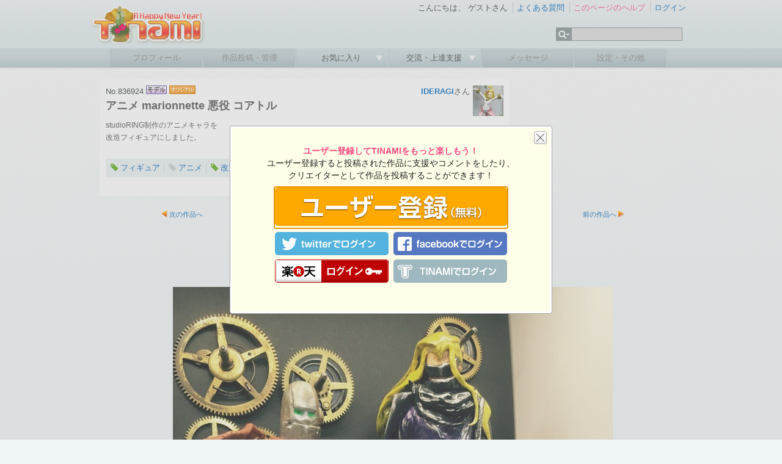

--- FILE ---
content_type: text/html; charset=UTF-8
request_url: https://www.tinami.com/view/836924
body_size: 8711
content:
<!-- model -->
<!--model-->
<!DOCTYPE html PUBLIC "-//W3C//DTD HTML 4.01 Transitional//EN">
<html xmlns:fb="http://www.facebook.com/2008/fbml" xmlns:og="http://ogp.me/ns#" xmlns:mixi="http://mixi-platform.com/ns#">
<head>
<title>TINAMI - ［モデル］アニメ marionnette 悪役 コアトル</title>
<meta http-equiv="Content-Type" content="text/html; charset=UTF-8">

<!-- Google tag (gtag.js) -->
<script async src="https://www.googletagmanager.com/gtag/js?id=G-9M587XBZGT"></script>
<script>
  window.dataLayer = window.dataLayer || [];
  function gtag(){dataLayer.push(arguments);}
  gtag('js', new Date());

  gtag('config', 'G-9M587XBZGT');
  gtag('config', 'AW-16549726121');
</script>

<meta http-equiv="X-UA-Compatible" content="IE=edge" />

<link rel="stylesheet" type="text/css" href="/css/ep/base.css?v=20240424" />
<link rel="stylesheet" type="text/css" href="/css/ep/header.css" />
<link rel="stylesheet" type="text/css" href="/css/ep/sidebar.css?v=20111111" />
<link rel="stylesheet" type="text/css" href="/css/ep/main.css?v=20111111" />
<link rel="stylesheet" type="text/css" href="/js/jquery/tipsy/tipsy.css?v=20110907" />


<script type="text/javascript" src="//ajax.googleapis.com/ajax/libs/jquery/1.6.1/jquery.min.js"></script>

<script type="text/javascript">$('html').addClass('startup-hidden');</script>

<script type="text/javascript" src="/js/jquery/tipsy/jquery.tipsy.js"></script>
<script type="text/javascript" src="/js/tipsy.js"></script>

<script type="text/javascript" src="/js/jquery.scrollTo-1.4.2-min.js"></script>
<script type="text/javascript">

$(document).ready(function() {
    $('a[href^="#"]').each(function() {
        if ($(this).parents('.yui-nav').size() == 0) {
	        $(this).click(function() {
	            var target = $(this).attr('href');
	            if (target == '#') target = '#header';
	            $.scrollTo(target, 300);
	            return false;
	        });
	    }
    });
    
});

</script>

<script type="text/javascript" src="/js/jquery/jquery.timer.js"></script>

<script type="text/javascript" src="/js/placeholder.js"></script>

<link href="/js/jquery_notification_v.1/css/jquery_notification.css" type="text/css" rel="stylesheet"/>
<script type="text/javascript" src="/js/jquery_notification_v.1/js/jquery_notification_v.1.js"></script>
<script type="text/javascript">
</script>

<link rel="apple-touch-icon" href="https://www.tinami.com/apple-touch-icon-precomposed.png">
<link rel="stylesheet" href="//maxcdn.bootstrapcdn.com/font-awesome/4.3.0/css/font-awesome.min.css">

<script type="application/ld+json">
{
  "@context": "https://schema.org/",
  "@type": "WebSite",
  "name": "TINAMI",
  "url": "https://www.tinami.com/"
}
</script>
<link rel="stylesheet" type="text/css" href="/css/ep/view.css?v=2015-02-05">

<link type="text/css" rel="stylesheet" href="https://ajax.googleapis.com/ajax/libs/jqueryui/1.8.12/themes/base/jquery-ui.css">

<meta property="og:site_name" content="TINAMI" />
<meta property="og:title" content="アニメ marionnette 悪役 コアトル" />
<meta property="og:description" content="studioRING制作のアニメキャラを
改造フィギュアにしました。" />
<meta property="og:image" content="https://www.tinami.com/view/tweet/card/836924" />
<meta property="og:url" content="https://www.tinami.com/view/836924" />
<meta property="og:type" content="article" />
<meta property="fb:app_id" content="316509291813143" />
<meta name="twitter:card" content="summary_large_image" />
<meta name="twitter:site" content="@tinami_info" />
<meta name="twitter:image" content="https://www.tinami.com/view/tweet/card/836924" />
<meta name="referrer" content="unsafe-url" />

<script>

$(document).ready(function() {
   $('#show_all').click(function() {
       if ($('#show_all').text() == '続きを表示') {
           $('#show_all').text('続きを隠す');
       } else {
           $('#show_all').text('続きを表示');
       }
       $('#show_desc').slideToggle('fast');
   });
});

</script>

 
</head>
<body>
<div id="fb-root"></div>
<script async defer crossorigin="anonymous" src="https://connect.facebook.net/ja_JP/sdk.js#xfbml=1&version=v17.0&appId=316509291813143&autoLogAppEvents=1" nonce="aUmnmDjm"></script>
<div id="header">
<div id="header_top">
<!-- 季節ロゴ  -->
<h1><a href="/"><img src="/img_ep/header/tinamilogo_1601.png"></a></h1>
		<ul class="login"> 
			<li class="st">
				こんにちは、
									ゲストさん
							</li>
			<li><a href="/help/faq">よくある質問</a></li> 
			<li>
											<a href="/help/view" target="_blank" id="help-guide"><span class="pink">このページのヘルプ</span></a>
				<script type="text/javascript">
				var show_help_guide = true;
				$.timer(10000, function(timer) {
					if (show_help_guide) {
						tipsyShow($('#help-guide'), '<img src="/img/icon/help.gif">このページの使い方を<br />ご案内します！', { gravity:'n', helpguide:true });
						timer.stop();
					}
				});
				// キー入力などがあったらヘルプガイドを表示しない
				$(document).keypress(function(e) {
					show_help_guide = false;
				});
				$(document).click(function(e) {
					show_help_guide = false;
				});
				</script>
										</li> 
							<li><a href="/login" title="ログイン" id="login-start">ログイン</a></li> 
					</ul> 
		<div id="search">
			<form name="searchform" id="searchform" method="get" action="/search/list">
			<ul class="kw">
				<li><img src="/img_ep/header/sch_btn.gif">
					<ul class="kwsub">
													<li>注目キーワード</li>
														<li><a href="/search/list?genrekey=1&search=or&keyword=C103">C103</a></li>														<li><a href="/search/list?genrekey=1&search=or&keyword=%E3%83%96%E3%83%AB%E3%82%A2%E3%82%AB">ブルアカ</a></li>														<li><a href="/search/list?genrekey=1&search=or&keyword=Vtuber">Vtuber</a></li>														<li><a href="/search/list?genrekey=1&search=or&keyword=FGO+FateGO+Fate%2FGrandOrder+Fate%2FGO">FGO</a></li>														<li><a href="/search/list?genrekey=1&search=or&keyword=%E3%83%AF%E3%83%B3%E3%83%95%E3%82%A7%E3%82%B9+%E3%83%AF%E3%83%B3%E3%83%80%E3%83%BC%E3%83%95%E3%82%A7%E3%82%B9%E3%83%86%E3%82%A3%E3%83%90%E3%83%AB+WF">ワンフェス</a></li>														<li><a href="/search/list?genrekey=1&search=or&keyword=%E6%8E%A8%E3%81%97%E3%81%AE%E5%AD%90">推しの子</a></li>														<li><a href="/search/list?genrekey=1&search=or&keyword=SP">SP</a></li>														<li class="more"><a href="/dir">もっと見る</a></li>
											</ul>
				</li>
				<li><input type="text" name="keyword" id="search_keyword"></li>
			</ul>
			</form>
		</div>
<form method="post" id="login-start-form" style="display:none;">
<div class="loginform">
<input type="hidden" name="action_login" value="true">
<input type="hidden" id="rem" name="rem" value="1">
<div>
<p>メールアドレス</p>
<input type="text" name="username" maxlength="128" class="middle" />
</div>
<div>
<p>パスワード</p>
<input type="password" name="password" value="" maxlength="40" class="middle"  />
</div>
<div class="center">
<p><input value="ログイン" type="submit" class="submit" /></p>
<p>？<a href="/modify/forget">パスワードを忘れた方</a>　</p>
<p><a href="/entry/rule">新規登録</a>
｜
<a href="https://www.tinami.com/login">SSLでログイン</a>&nbsp;&nbsp;</p>
<p><a href="/openid/twitter/login"><img src="/img/icon/login_tw.png" style="width:16px;"></a> / <a href="/openid/facebook/login"><img src="/img/icon/login_fb.png" style="width:14px;"></a> / <a href="/openid/rakuten/login">楽天会員IDでログイン</a></p>
</div>
</div>
</form>
	</div> 
	
	<ul class="menu">
			<li class="not"><p>プロフィール</p></li> 
	
			<li class="not"><p>作品投稿・管理</p></li> 
		
		<li><p><a href="javascript:void(0)" onclick="return false;">お気に入り&nbsp;</a></p>
		<ul class="sub">
				<li><a href="/collection/public/all">みんなのコレクション</a></li>
		</ul>
		</li>
		

		<li><p><a href="javascript:void(0)" onclick="return false;">交流・上達支援&nbsp;</a></p>
		<ul class="sub">
		<li><a href="/lounge/advice/">アドバイス</a></li>
		<li><a href="/lounge/collabo/">コラボレーション</a></li>
		<li><a href="/bbs/">フリートーク</a></li>
		<li><a href="/contest/">コンテスト</a></li>
		<li><a href="/pro/">プロダクション</a></li>
		</ul>
		</li>

			<li class="not"><p>メッセージ</p></li> 
	
			<li class="not"><p>設定・その他</p></li> 
		</ul>
</div> <!-- header -->
<!-- TINAMI header end -->
<div id="container">


<table id="viewinfo" cellspacing="0">
<tr>
<td class="viewinfo_left">
<div id="view">
	<div class="clearfix">
		<div class="viewdata">
			<p>No.836924
						<img src="/img/job/view/mo.gif">
									  <img src="/img/job/view/ori.gif">			  												</p>
			<h1><span>アニメ marionnette 悪役 コアトル</span></h1>
		</div><!-- viewdata -->
		<div class="prof">
			<a href="/creator/profile/58740"><img src="//img.tinami.com/creator/profile/40/sp00313788_468afabbdba1e50b313ebcf96eb9c40c.jpg" class="prof_img"></a>
			<p><a href="/creator/profile/58740"><strong>IDERAGI</strong></a>さん</p>
							</div>
	</div><!-- clearfix -->
	
	<div class="comment">
		<p class="description">
				studioRING制作のアニメキャラを<br />

				改造フィギュアにしました。
				</p>
		
			</div><!-- comment -->
	
	<div class="tag clearfix">
				<span>
				<a href="/keyword/figure" class="keyword tips" original-title="フィギュアのキーワード情報を見る"></a>
				<a href="/search/list?keyword=%E3%83%95%E3%82%A3%E3%82%AE%E3%83%A5%E3%82%A2&genrekey=1">フィギュア</a>
		</span>
				<span>
				<em class="noword"></em>
				<a href="/search/list?keyword=%E3%82%A2%E3%83%8B%E3%83%A1&genrekey=1">アニメ</a>
		</span>
				<span>
				<a href="/keyword/kaizou" class="keyword tips" original-title="改造のキーワード情報を見る"></a>
				<a href="/search/list?keyword=%E6%94%B9%E9%80%A0&genrekey=1">改造</a>
		</span>
				<span>
				<a href="/keyword/smartphone" class="keyword tips" original-title="SPのキーワード情報を見る"></a>
				<a href="/search/list?keyword=SP&genrekey=1">SP</a>
		</span>
			</div><!-- tag -->
	
				
	<p class="view_info">
	2016-03-12 16:59:14&nbsp;投稿&nbsp;／
		  2448×3264ピクセル
			</p>
	
		
</div><!-- view -->
</td>
<td class="view_ad">
<!-- geniee -->
<!--  ad tags Size: 300x250 ZoneId:5587-->
<script type="text/javascript" src="//js.gsspcln.jp/t/005/587/a5587.js"></script>

</td>
</tr>
</table>



<div id="mv">
	<div class="mvnext">
				<a href="/view/837031">次の作品へ</a>
			</div>
	<div class="mvlist">
		<a href="/search/list?prof_id=58740">IDERAGIさんの投稿作品一覧</a>
	</div>
	<div class="mvprev">
				<a href="/view/836822">前の作品へ</a>
			</div>
</div><!-- mv -->



<div class="viewbody"><script type="text/javascript" src="/js/captify-1.1.3/captify.tiny.js"></script>
<script type="text/javascript" src="/js/jquery.exfixed-1.3.1.js"></script>
<script type="text/javascript" src="/js/jquery.cookie.js"></script>
<script type="text/javascript">
var cont_id = parseInt('836924', 10);
var image_no = 1;

$(window).load(function() {
	
    // オリジナル画像があるときは、画像をクリックするとオリジナル画像を表示する
    $('img.captify').css('cursor', 'pointer').click(function() {
    	var rel = $(this).attr('rel');
    	if (typeof rel === "undefined") rel = 'caption_' + image_no;
    	$('#open_original_content').attr('target', 'tm' + cont_id + rel);
        $('#open_original_content').submit();
    });
    // キャプションをクリックしても、オリジナル画像を表示する
    $('.caption-bottom').css('cursor', 'pointer').click(function() {
    	$('#open_original_content').attr('target', 'tm' + cont_id + 'caption_' + image_no);
        $('#open_original_content').submit();
    });
    
        
    
});
$(document).ready(function() {
    // 中央コントローラーにおけるサムネイルのマウスオーバーイベントの処理を定義する
    $('.thumbnail_list').mouseover(function() {
    	image_no = $(this).attr('no');
        $('.thumbnail_list').css('background-color', '#fff');
        $(this).css('background-color', '#ddd');
        $('.image_list').hide();
        $('#image_' + $(this).attr('no')).show();
        $('#open_original_content input[name=sub_id]').val($(this).attr('sub_id'));
        if (typeof $('#open_stereo_content input[name=sub_id]')[0] == 'object') {
        	$('#open_stereo_content input[name=sub_id]').val($(this).attr('sub_id'));
        }
        $('#image_' + $(this).attr('no')).find('img').captify({
            position:'top',
            speedOver:'normal',
            speedOut:'normal'
        });
    });

    // 左モードに移行するイベント処理を定義する
    $('.switch_left').click(function() {
        $('#controller_model').hide();
    	$('#controller_left').show();
        $('#controller_right').hide();
    	var top = 130;
        $('#controller_left').exFixed({top:top, left:0});
        $.cookie('model_thumbnail_mode', 1, {path: '/', expires: 180});
    });

    // 中央モードに移行するイベント処理を定義する
    $('.switch_center').click(function() {
        $('#controller_left').hide();
    	$('#controller_model').show();
        $('#controller_right').hide();
        $.cookie('model_thumbnail_mode', 0, {path: '/', expires: 180});
    });

    // 右モードに移行するイベント処理を定義する
    $('.switch_right').click(function() {
        $('#controller_model').hide();
    	$('#controller_right').show();
        $('#controller_left').hide();
    	var top = 130;
        $('#controller_right').exFixed({top:top, right:0});
        $.cookie('model_thumbnail_mode', 2, {path: '/', expires: 180});
    });
    
    // 左右のモードにおけるサムネイルのクリックイベントの処理を定義する
    $('.thumbnail_list_side').mouseover(function(e) {
        $('.image_list').hide();
        $('#image_' + $(this).attr('no')).show();
        $('#open_original_content input[name=sub_id]').val($(this).attr('sub_id'));
        if (typeof $('#open_stereo_content input[name=sub_id]')[0] == 'object') {
        	$('#open_stereo_content input[name=sub_id]').val($(this).attr('sub_id'));
        }
        $('#image_' + $(this).attr('no')).find('img').captify({
            position:'top',
            speedOver:'normal',
            speedOut:'normal'
        });
        e.stopImmediatePropagation();
    });

    // 画像が中央に来るようにする
    $('.thumbnail_list_side').click(function(e) {
        var image = $('#image_' + $(this).attr('no')).find('img');
        var offset = $(image).position();
        var top = (offset.top + ($(image).height() / 2)) - ($(window).height() / 2);
        $.scrollTo(top, 300);
        e.stopImmediatePropagation();
    });

    // サムネイルの初期位置を設定する
    if ($.cookie('model_thumbnail_mode') == 1) {
    	$('.switch_left').trigger('click');
    }
    else if ($.cookie('model_thumbnail_mode') == 2) {
    	$('.switch_right').trigger('click');
    }
    else {
    	$('.switch_center').trigger('click');
    }

    $('#controller_left .switch_center').tipsy({
        gravity: 'w'
    });
    $('#controller_left .switch_right').tipsy({
        gravity: 'w'
    });
    $('#controller_right .switch_left').tipsy({
        gravity: 'e'
    });
    $('#controller_right .switch_center').tipsy({
        gravity: 'e'
    });
    $('#controller_model .switch_left').tipsy({
        gravity: 's'
    });
    $('#controller_model .switch_right').tipsy({
        gravity: 's'
    });

    // 作品メモを表示する
    (function() {
        var cycle_position = {x:0, y:0};
        var realtime_position = {x:0, y:0};
        var on_image = false;
        var memo = '';
        $('.image_list img').mouseover(function() {
            on_image = true;
            memo = $(this).attr('memo');
        }).mouseout(function() {
            on_image = false;
            $('#tooltip').remove();
        }).mousemove(function(event) {
            realtime_position = {x:event.pageX, y:event.pageY};
            $('#tooltip').remove();
        });
        $.timer(500, function(timer) {
            if (realtime_position.x == cycle_position.x && realtime_position.y == cycle_position.y) {
                if (on_image) {
                    if (memo) {
                        $('#tooltip').remove();
                        $('<div id="tooltip" style="display:none;display:block; top:' + (cycle_position.y + 25) + 'px; left:' + (cycle_position.x) + 'px">' + memo + '</div>').appendTo('body');
                        var width = $('#tooltip').innerWidth();
                        if (width > 350) {
                            width = 350;
                        }
                        $('#tooltip').css('width', width);
                        $('#tooltip').show();
                    }
                }
            } else {
                cycle_position = {x:realtime_position.x, y:realtime_position.y};
            }
            timer.reset(500);
        });
    })();
});

</script>



<div id="controller_left" style="display:none" class="cont_model">
<ul>
<li>
<input type="image" src="/img2/view/swich_t.png" value="中央へ" class="switch_center" title="サムネイル一覧を上側に表示">
<input type="image" src="/img2/view/swich_r.png" value="右へ" class="switch_right" title="サムネイル一覧を右側に表示">
</li>
<li class="thumbnail_list_side" no="1" sub_id="">
<img src="//img.tinami.com/illust2/75x75/226/56e3d5b200d1c.gif" class="">
</li>
<li class="thumbnail_list_side" no="2" sub_id="155096">
<img src="//img.tinami.com/illust2/75x75/380/56e3cc557c226.gif" class="">
</li>
<li class="thumbnail_list_side" no="3" sub_id="155102">
<img src="//img.tinami.com/illust2/75x75/288/56e3cc544e99a.gif" class="">
</li>

</ul>
</div>

<div id="controller_right" style="display:none" class="cont_model">
<ul>
<li>
<input type="image" src="/img2/view/swich_l.png" value="左へ" class="switch_left" title="サムネイル一覧を左側に表示">
<input type="image" src="/img2/view/swich_t.png" value="中央へ" class="switch_center" title="サムネイル一覧を上側に表示">
</li>
<li class="thumbnail_list_side" no="1" sub_id="">
<img src="//img.tinami.com/illust2/75x75/226/56e3d5b200d1c.gif" class="">
</li>
<li class="thumbnail_list_side" no="2" sub_id="155096">
<img src="//img.tinami.com/illust2/75x75/380/56e3cc557c226.gif" class="">
</li>
<li class="thumbnail_list_side" no="3" sub_id="155102">
<img src="//img.tinami.com/illust2/75x75/288/56e3cc544e99a.gif" class="">
</li>
</ul>
</div>

<table id="controller_model" cellspacing="2" style="display:none">
<tr>
<td class="switch"><input type="image" src="/img2/view/swich_l.png" value="左へ" class="switch_left" title="サムネイル一覧を左側に表示"></td>
<td class="thumbnail_list " no="1" sub_id="" style="background-color:#ddd;">
<img src="//img.tinami.com/illust2/75x75/226/56e3d5b200d1c.gif">
</td>
<td class="thumbnail_list " no="2" sub_id="155096">
<img src="//img.tinami.com/illust2/75x75/380/56e3cc557c226.gif">
</td>
<td class="thumbnail_list " no="3" sub_id="155102">
<img src="//img.tinami.com/illust2/75x75/288/56e3cc544e99a.gif">
</td>
<td class="switch"><input type="image" src="/img2/view/swich_r.png" value="右へ" class="switch_right" title="サムネイル一覧を右側に表示"></td>
</tr>
</table>

<form target="_blank" id="open_original_content" name="default" method="post"><input type="hidden" name="action_view_original" value="true" /><input type="hidden" name="cont_id" value="836924" />
<input type="hidden" name="sub_id" value="" />
<input type="hidden" name="ethna_csrf" value="cfd4ce8c73a3ab4da4735f3b957ceadd" />

</form>
<div id="image_1" class="image_list" style="height:960;">
<img src="//img.tinami.com/illust2/img/730/56e3d5af7620d.jpg" class="captify" rel="caption_1" width="720" height="960" memo="">
<div id="caption_1">
2016-03-12 16:59:14 投稿<br/>
総閲覧数：682
閲覧ユーザー数：677<br>
<span>2448×3264ピクセル</span>
</div>
</div>
<script type="text/javascript">
    // 最初の画像にキャプションを付ける
    $('#image_1').find('img').captify({
        position:'top',
        speedOver:'normal',
        speedOut:'normal'
    });
</script>
<div id="image_2" class="image_list" style="height:960;display:none;">
<img src="//img.tinami.com/illust2/img/556/56e3cc52c4a9e.jpg" class="captify" rel="caption_2" width="720" height="960" memo="">
<div id="caption_2">
2016-03-12 16:59:14 投稿<br/>
総閲覧数：682
閲覧ユーザー数：677<br>
<span>768×1024ピクセル</span>
</div>
</div>
<div id="image_3" class="image_list" style="height:960;display:none;">
<img src="//img.tinami.com/illust2/img/769/56e3cc53e45cb.jpg" class="captify" rel="caption_3" width="720" height="405" memo="">
<div id="caption_3">
2016-03-12 16:59:14 投稿<br/>
総閲覧数：682
閲覧ユーザー数：677<br>
<span>1024×576ピクセル</span>
</div>
</div>





</div><!-- text -->

<div id="mv">
	<div class="mvnext">
				<a href="/view/837031">次の作品へ</a>
			</div>
	<div class="mvlist">
		<a href="/search/list?prof_id=58740">IDERAGIさんの投稿作品一覧</a>
	</div>
	<div class="mvprev">
				<a href="/view/836822">前の作品へ</a>
			</div>
</div><!-- mv -->


<table id="push" cellspacing="0">
<tr>
<td>
		<a href="//twitter.com/share?url=http%3A%2F%2Ftinami.jp%2Fhxrw&amp;text=%5B%E7%B4%B9%E4%BB%8B%5D%5B%E3%83%A2%E3%83%87%E3%83%AB%5D%20%E3%82%A2%E3%83%8B%E3%83%A1%20marionnette%20%E6%82%AA%E5%BD%B9%20%E3%82%B3%E3%82%A2%E3%83%88%E3%83%AB%20%28IDERAGI%E3%81%95%E3%82%93%29%20%23TINAMI%20%23%E3%83%95%E3%82%A3%E3%82%AE%E3%83%A5%E3%82%A2%20%23%E3%82%A2%E3%83%8B%E3%83%A1%20%23%E6%94%B9%E9%80%A0%20%23SP" class="twitter-share-button" data-count="none">Tweet</a><script type="text/javascript" src="//platform.twitter.com/widgets.js"></script><br>
    <div style="width:90px; height:32px;">
    &nbsp;
  </div>
  </td>
<td>
		<a href="https://b.hatena.ne.jp/entry/http://www.tinami.com/view/836924" class="hatena-bookmark-button" data-hatena-bookmark-title="アニメ marionnette 悪役 コアトル" data-hatena-bookmark-lang="ja" data-hatena-bookmark-layout="basic-label" title="このエントリーをはてなブックマークに追加"><img src="//b.st-hatena.com/images/v4/public/entry-button/button-only@2x.png" alt="このエントリーをはてなブックマークに追加" width="20" height="20" style="border: none;" /></a><script type="text/javascript" src="//b.st-hatena.com/js/bookmark_button.js" charset="utf-8" async="async"></script><br>
    <div style="width:90px; height:32px;">
    &nbsp;
  </div>
  </td>
<td>
  <div style="width:90px; overflow:hidden; margin:0 4px 0 8px;">
    <div class="fb-share-button" data-href="https://www.tinami.com/view/836924" data-layout="button" data-size="small">
      <a target="_blank" href="https://www.facebook.com/sharer/sharer.php?u=https%3A%2F%2Fwww.tinami.com%2Fview%2F836924&amp;src=sdkpreparse" class="fb-xfbml-parse-ignore">シェアする</a>
    </div>
  </div>
    <div style="width:90px; height:32px;">
    &nbsp;
  </div>
  </td>

<script type="text/javascript">
var cont_id = 836924;

$(document).ready(function() {
    $('.star input[type=image]').click(function() {
        $('#support_button_container').html('<img src="/img2/view/new/star.gif">');
        $('#num_support').load('/view/support/' + cont_id, null, function() {
            $('#support_button_container').fadeOut(600, function() {
                $('#support_button_container').html('<img src="/img2/view/new/star_on.gif" class="tips" original-title="この作品を支援しました！">');
            	$('#support_button_container').fadeIn(600);
            });
        });
    });
});

</script>
<td class="star">
		  <img src="/img2/view/new/star_on.gif" class="tips" original-title="この作品を支援しました！">
		<div class="fk">
	<span id="num_support">2</span>
	</div>
</td>

<script type="text/javascript" src="https://ajax.googleapis.com/ajax/libs/jqueryui/1.8.13/jquery-ui.min.js"></script>
<script type="text/javascript">
var collection_flag = 0;

$(document).ready(function() {
    $('#dialog1').dialog({
        autoOpen: false,
        title: 'コレクションに追加',
        buttons: {
            '追加する': function() {
                var params = $('#collection_add').serialize() + '&folder=' + $('select[name=folder]').val();
                $.post('/', params, function() {
                    $('#collection_add').fadeOut(600, function() {
                        $('#collection_remove').fadeIn(600);
                    });
                    collection_flag = 1;
                    $('#dialog1').dialog('close');
                    $('#num_collection').load('/?action_view_ajax_collection=true&cont_id=836924');
                });
            },
            'キャンセル': function() {
                $('#dialog1').dialog('close');
            }
        }
    });
    if (collection_flag) {
        $('#collection_add').hide();
        $('#collection_remove').show();
    } else {
        $('#collection_add').show();
        $('#collection_remove').hide();
    }
    
});

</script>

<td class="collect">
  <a href="/guide/index" class="tips" original-title="<span style='font-size:14px'>ログインしてこの作品をコレクションしましょう！</span>"><img src="/img2/view/new/collect.gif"></a>
	<div class="fk">
		<span id="num_collection">0</span>
	</div>
</td>

</tr>
</table>

<div class="text comment">

<script type="text/javascript">

var comment_add_run = 0;
$(document).ready(function() {
    var addComment = function() {
        if (comment_add_run == 1) {
            return;
        }
        var anonymous = 0;
        if ($('#comment_form input[name=anonymous]') != null) {
            if ($('#comment_form input[name=anonymous]').prop('checked') == true) {
            	anonymous = 1;
            }
        }
        var tweet = 0;
        if ($('#comment_form input[name=tweet]') != null) {
            if ($('#comment_form input[name=tweet]').prop('checked') == true) {
            	tweet = 1;
            }
        }
        $('#comment_button').html('<span style="width:74px;height:17px;display:inline-block"><img style="margin-top:4px" src="/img2/top_body/ajax-loader.gif" width="17" height="17"></div>');
        comment_add_run = 1;
        $('#comment_list').load('/', {
            action_view_comment_add: true,
            cont_id: cont_id,
            description: $('#comment_form input[name=description]').val(),
            anonymous: anonymous,
            tweet: tweet
        },
        function() {
            $('#comment_form input[name=description]').val('');
            $('#comment_button').html('<input type="button" value="書き込む" class="submit">');
            $('#comment_form input[type=button]').click(function() {
                addComment();
                return false;
            });
            comment_add_run = 0;
        });
    };
    $('#comment_form input[type=button]').click(function() {
        addComment();
        return false;
    });
    $('#comment_form input[name=description]').keypress(function(e) {
        if (e.which == 13) {
            addComment();
            return false;
        }
    });
});

</script>


<div class="adingoF">
</div>

<p class="caption">コメントの閲覧と書き込みには<strong><a href="/login">ログイン</a></strong>が必要です。</p>

<div class="comment_list" id="comment_list">

</div> <!-- comment_list -->
</div> <!-- text comment -->


<div class="adingoF">
</div>




<p class="caption"><a href="/allegation/836924"><img src="/img/icon/report.gif">この作品について報告する</a></p>


</div> <!-- view -->

<!--  ad tags Size: 728x90 ZoneId:5588-->
<script type="text/javascript" src="//js.gsspcln.jp/t/005/588/a5588.js"></script>


</div><!-- container -->

<div id="footer">
	<p id="pagetop"><a href="#header">ページの先頭へ<img src="/img/icon/pagetop.gif"></a></p>
	<div class="footermenu">

	
		<ul>
			<li class="start"><a href="/info/intro">TINAMIとは？</a></li>
			<li><a href="/info/link">リンクについて</a></li>
			<li><a href="/info/menseki">免責事項</a></li>
			<li><a href="/info/privacy">プライバシーポリシー</a></li>
			<li><a href="/info/guideline">作品投稿ガイドライン</a></li>
			<li><a href="/entry/rule">利用規約</a></li>
		</ul>
		<ul>
			<li class="start"><a href="http://www.tinami.com/api/">API</a></li>
			<li><a href="/draft">作家募集</a></li>
			<li><a href="/recruit">スタッフ募集</a></li>
			<li><a href="/blog/">Staff Blog</a></li>
			<li><a href="/info/ad">広告・業務提携について</a></li>
			<li><a href="https://corp.tinami.com/">会社概要</a></li>
			<li><a href="/supportmail">お問い合わせ</a></li>
		</ul>
		
		<div class="bottom">
			<p>1996-2026 TINAMI. All rights reserved.</p>
		</div>
	</div><!-- footermenu -->
</div><!-- footer -->

<script type="text/javascript" src="/js/footer.js?v=1.03"></script>
<script type="text/javascript" src="/js/jquery/tipsy/notify.js?v=2.0"></script>

<div id="dialog1">
<p>追加するフォルダを選択&nbsp;<img src="/img/icon/arrow_sky.gif">
<select id="collection_folder_dialog_select" name="folder">
</select>
</p>
</div>
<div id="dialog" style="display:none">
<div class="rm_entry">
<p class="mb10">
<strong class="pink">ユーザー登録してTINAMIをもっと楽しもう！</strong><br />
ユーザー登録すると投稿された作品に支援やコメントをしたり、<br />
クリエイターとして作品を投稿することができます！</p>
<p><a href="/entry/rule"><img src="/img_ep/top/entry.png"></a></p>
<p class="center mt10"><a href="http://www.tinami.com/login"><img src="//www.tinami.com/img_ep/top/login_index.png"></a></p>
</div>
<a href="javascript:void(0)" onclick="$('#dialog').dialog('close');" class="close"></a>
</div>
<script type="text/javascript" src="/js/jquery/jquery.cookie.js"></script>
<script type="text/javascript">

var val = isNaN($.cookie('cnt')) ? '0' : $.cookie('cnt');
var c = isNaN(parseInt(val)) ? 0 : parseInt(val);
if (c % 5 == 0) {
    $("#dialog").dialog({
        modal:true,
        draggable:false,
        width:520,
        height:300,
        zIndex:200000,
        resizable:false
    });
}
$.cookie('cnt', c + 1, {path: '/', expires: 180});

</script>
</body>
</html>

--- FILE ---
content_type: text/css
request_url: https://www.tinami.com/css/ep/main.css?v=20111111
body_size: 2256
content:


/* main
------------------------------------------------------------ */

#main{
float:left;
width:650px;
text-align:center;
padding:10px 0 20px;
margin:0;
}

#container div.column1{
float:none;
width:960px!important;
margin:0 auto!important;
}



#container h1{
text-align:left;
margin: 20px 0 10px 0;
padding:2px 7px 0;
border-left:3px solid skyblue;
font-size:18px;
color:#555;
}


h2,h3{
text-align:left;
margin: 15px -8px 5px -8px;
padding:0;
color:#2c8cab;
font-size:15px;
}

h4{text-align:left;background: #d7e8ef;color:#37525b;padding:2px 4px;margin: 1em 1em 1em 0;
border-radius: 2px;-webkit-border-radius: 2px;-moz-border-radius: 2px;}

div.text{
text-align:left;margin:0 20px;padding:10px 0;
}

div.text p{margin:0.8em 0;}

p.more{text-align:right;margin:10px 7px;font-weight:bold;}
p.more a{
font-weight:bold;padding-right:11px;
background:url("/img/icon/arw_more.gif" ) no-repeat right 2px;}
p.more a:hover
{background:url("/img/icon/arw_more2.gif" ) no-repeat right 2px;}

.next{margin:10px 7px;font-weight:bold;}
.next a{padding-left:12px;
background:url("/img/icon/arw_more.gif" ) no-repeat 0px 2px;}
.next a:hover
{background:url("/img/icon/arw_more2.gif" ) no-repeat 0px 2px;}

p.back{
text-align:left;
padding-left:12px;
background : url("/img/icon/arrow_left.gif" ) 0px -2px no-repeat;
margin:0.5em;
}

p.res_time{
text-align:right;
margin:0;padding:0;
color:#666;
font-size:12px;
line-height:120%;
}

.sure{
padding-right:10px;
background:url("/img/icon/sure.gif" ) no-repeat top right;
}


div.note {
text-align:left;
margin: 1em;
}

div.note2 {
text-align:left;
padding-left:15px;
background : url("/img/icon/pencil.gif" ) 0px 0px no-repeat;
}

div.note2 p{
margin:1em 0;}

p.note {
text-align:left;
padding-left:15px;
background : url("/img/icon/pencil.gif" ) 0px 0px no-repeat;
margin:1em 0;
}


p.note2 {
line-height : 130%;
margin:0.5em;
text-align:left;
font-size:12px;
padding-left:15px;
background : url("/img/icon/arrow.gif" ) 4px 2px no-repeat;
}



/* list
------------------------------------------------------------ */


div.text ul{
text-align:left;
margin:1em;
list-style-type: none;
}

ul.list li{
padding:0 0 0 10px;
background : url("/img/icon/arrow.gif" ) 0px 4px no-repeat;
margin:0.8em 0;
}


ul.list_em{color:#2b1d0f;margin: 0em 1em 1em 1em;background:#FFFCD7;padding:3px 8px;}
ul.list_em li{font-size:12px;
padding:0 0 0 10px;
background : url("/img/icon/arrow_orange2.gif") 0px 4px no-repeat;
margin:0.5em 0;
}



ul.notice{
text-align:left;
padding:4px;
margin:0.5em 1.5em;
list-style-type: none;
background:#F7F7F7;
}

ul.notice li{
text-align:left;
font-size:11px;
padding:0 0 0 12px;
background : url("/img/icon/arrow_brown.gif" ) -1px -1px no-repeat;
margin:0.3em 0.2em;
}

ul.notice li span{
font-weight:bold;
color:#9F4700;}

ol.caption{
text-align:left;
font-size:11px;
margin:3px 1em 3px 3em;
padding:0;
background:#F7F7F7;
}

ol.caption li{
margin:0.5em 0.2em;
padding:0 3px;
}


p.topic_path{
font-size: 11px;
margin:0 0 0.5em 0.5em;
}

a.myprof{color:#F00;margin:0 5px;}


#main .section{
text-align:left;
margin:0 10px;
padding:10px;
border-bottom:1px #ACC6C6 dotted;
}

#main .section h2{margin:0 0 0 -5px;}

#main .section ul{
margin:0;
}

#main .section ul li{
margin:5px 0;
}

#main .sec_top{
border-top:1px #ACC6C6 dotted;
}


#sub ul.list{
text-align:left;
margin:0;
padding:0 10px;
}

#sub ul.list li{
background : url("/img/icon/arrow_orange2.gif" ) 0px 7px no-repeat;
margin:0;
padding: 4px 5px 3px 12px;
border-bottom:1px #ccc dotted;
}

p.recvmenu{margin: 1.5em 0 1em 0;}

/* newsletter
------------------------------------------------------------ */

div.newsletter_top{border-top:1px #ddd solid;margin:10px 0;}

div.newsletter{
clear:both;
border-bottom:1px #ddd solid;
margin:5px 0;
padding:8px;
text-align:left;
}

* html div.newsletter,* html #extra div.newsletter{
height:50px;
}

div.newsletter div.news_img{width:68px;float:left;text-align:center;}

div.newsletter img.prof{
width:40px;height:40px;}


div.newsletter div.news_body{margin:0 0 0 70px;text-align:left;}

div.newsletter p{
margin:0;text-align:left;}

.newsletter p.il{text-align:left;padding:0 0 0 37px;margin:0;
background:url("/img/job/view/il.gif") no-repeat 0 1px;}

.newsletter p.ma{text-align:left;padding:0 0 0 37px;margin:0;
background:url("/img/job/view/ma.gif") no-repeat 0 1px;}

.newsletter p.mo{text-align:left;padding:0 0 0 37px;margin:0;
background:url("/img/job/view/mo.gif") no-repeat 0 1px;}

.newsletter p.nv{text-align:left;padding:0 0 0 37px;margin:0;
background:url("/img/job/view/nv.gif") no-repeat 0 1px;}

.newsletter p.cp{text-align:left;padding:0 0 0 37px;margin:0;
background:url("/img/job/view/cp.gif") no-repeat 0 1px;}

div.newsletter p.comment{text-align:left;padding:0 0 0 16px;margin:0;
background:url("/img/icon/comment.gif") no-repeat 0 1px;}


p.up_nl{
margin:0;
padding-left:17px;
background:url("/img/icon/newsletter.gif") 0px 3px no-repeat;
}

p.up_ml{
margin:0;
padding-left:17px;
background:url("/img/icon/email.gif") 0px 0px no-repeat;
}

p.up_rss{
margin:0;
padding-left:17px;
background:url(/img/icon/rss_mark.gif) 0px 3px no-repeat;
}

p.up_1l{
margin:0;
padding-left:17px;
background:url("/img/icon/1l.gif") 0px 3px no-repeat;
}

p.up_ev{
margin:0;
padding-left:17px;
background : url("/img/icon/ev.gif") 0px 3px no-repeat;
}


/* footmark
------------------------------------------------------------ */
div#footmark .form{text-align:center;margin:1em auto;}
div#footmark .form input.input{width:400px;}
div#footmark ul{margin:15px 0;padding:0px;list-style:none;text-align:left;border-top:1px #aaa dotted;}
div#footmark ul li{margin:5px 0;padding:6px;word-wrap:break-word;
line-height:150%;border-bottom:1px #aaa dotted;}
div#footmark ul img.thumb{width:32px;height:32px;}
div#footmark ul div.thumb{width:37px;margin:0;float:left}
div#footmark ul div.word{margin:0;padding:0;margin-left:40px;}
div#footmark ul p{margin:0;padding:0;}
div#footmark ul p img{margin:2px 1px 0 0;}


/* thumbs
------------------------------------------------------------ */

ul.thumbs{margin: 10px 20px 20px 0px;padding:0px;}
ul.thumbs li{padding:0px;
border-radius: 4px;-webkit-border-radius: 4px;-moz-border-radius: 4px;}
ul.thumbs li ul{padding-left:0px;}
ul.thumbs li ul li{
float:left;padding:3px 3px 3px 4px;
}



ul.thumbs li ul li a img{
border:1px #fff solid;
width:110px;height:80px;
}

ul.thumbs li ul li a:hover img{
border:1px yellow solid;
}

ul.thumbs li ul li.moreimg{
padding: 3px 0 0 3px;
}

ul.thumbs li ul li.moreimg img,
ul.thumbs li ul li.moreimg a:hover img{
border:0;
}


ul.thumbs li:after {
  content: ".";
  display: block;
  height: 0;
  clear: both;
  visibility: hidden;
}
ul.thumbs li {
  zoom: 1;
}


/* shortmail --------------------------------------------------- */
table#shortmail{margin:1em;border:5px #fff solid;background:#fff;}
table#shortmail td{padding:5px;vertical-align:middle;border-bottom:1px #ddd solid;}
table#shortmail td.sougo{width:30px;text-align:center;padding-top:0;}

div.shortmail{clear:both;background-color:#EFE4D1;padding:5px;margin:1.5em 0;border:1px #AF9F83 solid;}
div.shortmail div.image{float:left;text-align:center;padding:5px 0px;width:60px;margin:0;}
div.shortmail div.image img{width:32px;border:3px #fff solid;}
div.shortmail div.image span{font-size:90%;line-height:120%;}
div.shortmail div.word{padding:4px 6px;margin:0 0 0 70px;background-color:#FFF9EF;}
div.shortmail div.word p.body{margin:0 0 13px 0;padding:0;min-height:40px;height: auto !important;height: 40px;}

div.to_short{clear:both;background-color:#E3EFD1;padding:5px;margin:1.5em 0;border:1px #96AF83 solid;}
div.to_short div.image{float:left;text-align:center;padding:5px 0px;width:60px;margin:0;}
div.to_short div.image img{width:32px;border:3px #fff solid;}
div.to_short div.image span{font-size:90%;line-height:120%;}
div.to_short div.word{padding:4px 6px;margin:0 0 0 70px;background-color:#F9FFEF;}
div.to_short div.word p.body{margin:0 0 13px 0;min-height:40px;height: auto !important;height: 40px;padding:0;}

div.addfriend{clear:both;background-color:#E3EFD1;padding:5px;margin:1.5em 0;border:1px #96AF83 solid;}
div.addfriend div.image{float:left;text-align:center;padding:5px 0px;width:60px;margin:0;}
div.addfriend div.image img{width:32px;height:32px;border:3px #fff solid;}
div.addfriend div.image span{font-size:90%;line-height:120%;}
div.addfriend div.word{padding:4px 6px;margin:0 0 0 70px;background-color:#F9FFEF;}
div.addfriend p.body{margin:0 0 13px 0;min-height:40px;height: auto !important;height: 40px;padding:0;}

p.res_time{
text-align:right;
margin:0;
padding:0;
color:#6A6762;
font-size:11px;
line-height:120%;
}

#shortmail tr{border-bottom:1px #888 dashed;}
#shortmail td{padding:1px 2px;vertical-align:middle;}


/* pager
------------------------------------------------------------ */

div.pager {
text-align:center;clear: both;margin:2.5em auto;
color:#777;
}


div.pager a,
div.pager span.current,
div.pager span.pages  {
	padding: 4px 8px; 
	margin: 2px;
}

div.pager a,
div.pager a:link,
div.pager a:active,
div.pager span.pages a,
div.pager span.current {
	text-decoration: none;
	color: #217DCA;
	border:1px solid #7bbbed;
}

div.pager span.pages {
	border:1px solid #ccc;
}


div.pager span.current {
font-weight: bold;
color: #fff;
background-color:#7bbbed;
}


div.pager a:hover,div.pager span.pages a:hover {	
	color: orange;
	border:1px solid orange;
	background-color:#eee;
}







